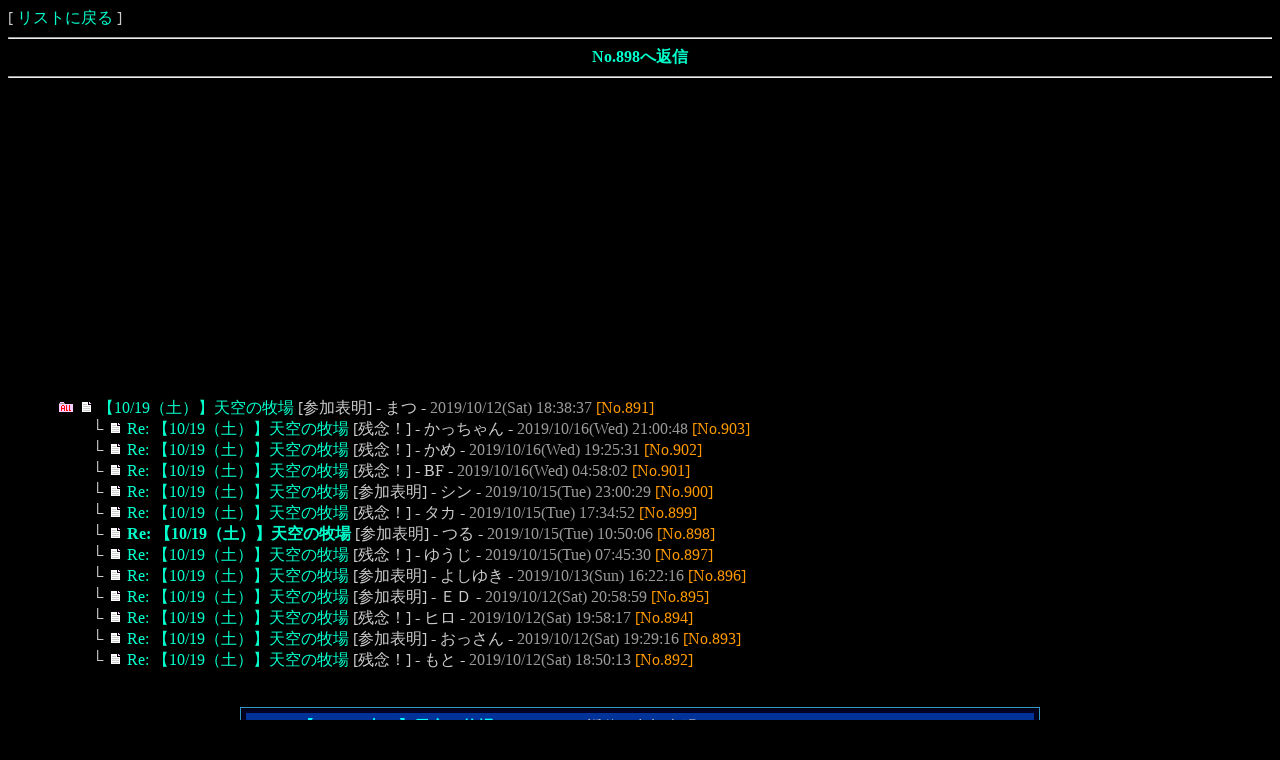

--- FILE ---
content_type: text/html
request_url: https://www3.rocketbbs.com/731/bbs.cgi?id=ohima&mode=res&no=898
body_size: 3093
content:
<!DOCTYPE HTML PUBLIC "-//W3C//DTD HTML 4.01 Transitional//EN">
<html>
<head>
<meta http-equiv="Content-Language" content="ja">
<meta http-equiv="Content-Type" content="text/html; charset=Shift_JIS">
<meta http-equiv="Content-Style-Type" content="text/css">
<meta http-equiv="Content-Script-Type" content="text/javascript">
<meta http-equiv="Cache-Control" content="no-cache">
<meta http-equiv="Pragma" content="no-cache">
<script type="text/javascript" src="/lib/fc.js"></script>
<script type="text/javascript" src="/lib/fb/jquery.js"></script>
<script type="text/javascript" src="/lib/fb/jquery.fancybox.js"></script>
<link rel="stylesheet" href="../lib/fb/jquery.fancybox.css">
<script type="text/javascript"><!--
$(function(){ $('a.fb').fancybox(); });
//--></script>
<title>企画の参加表明だよん</title>
<link rel="alternate" type="application/rss+xml" title="RSS" href="rss/ohima.rdf">
<style type="text/css">
<!--
body { font-size: 16px; color: #cccccc; background-color: #000000; }
td, th { font-size: 16px; }
a:link { color: #00ffcc; }
a:visited { color: #0099cc; }
a:hover, a:active { color: #0099FF; }
.inp { background: #EEEEEE; }
.btn { background: #FFDD99; }
.eng { font-family: Verdana, Arial, Helvetica; font-size: 12px; }
.tbl { border-top: 1px solid #3399cc; border-left: 1px solid #3399cc; border-bottom: 1px solid #3399cc; border-right: 1px solid #3399cc; }
a:link, a:visited, a:active { text-decoration: none; }
a:hover { text-decoration: underline; }
a:{font-family:"MS UI Gothic"; }
-->
</style>
<script type="text/javascript" src="cookie.js"></script>
</head>
<body onLoad="getCookie('ohima')">
[ <a href="ohima.html">リストに戻る</a> ]
<hr><div align="center"><b><a href="#form">No.898へ返信</a></b></div><hr>
<div class="ads" style="margin: 20px auto;">
<script async src="https://pagead2.googlesyndication.com/pagead/js/adsbygoogle.js?client=ca-pub-7465902147866093" crossorigin="anonymous"></script>
<ins class="adsbygoogle" style="display:block" data-ad-client="ca-pub-7465902147866093" data-ad-slot="1478241853" data-ad-format="auto" data-full-width-responsive="true"></ins>
<script>(adsbygoogle = window.adsbygoogle || []).push({});</script>
</div>
<div style="margin-left: 50px;">
<table border="0" cellspacing="0" cellpadding="0">
<tr><td nowrap><a href="bbs.cgi?id=ohima&amp;mode=view&amp;tree=891"><img src="image/all.png" border="0" alt="all" title="ツリーの一括表示"></a> <img src="image/topic.png"> <a href="bbs.cgi?id=ohima&amp;mode=res&amp;no=891">【10/19（土）】天空の牧場</a> [参加表明] - まつ - <font color="#999999">2019/10/12(Sat) 18:38:37</font> <font color="#FF9900">[No.891]</font></td></tr>
<tr><td nowrap><img src="image/spacer.png" width="30" height="1"> └ <img src="image/topic.png"> <a href="bbs.cgi?id=ohima&amp;mode=res&amp;no=903">Re: 【10/19（土）】天空の牧場</a> [残念！] - かっちゃん - <font color="#999999">2019/10/16(Wed) 21:00:48</font> <font color="#FF9900">[No.903]</font></td></tr>
<tr><td nowrap><img src="image/spacer.png" width="30" height="1"> └ <img src="image/topic.png"> <a href="bbs.cgi?id=ohima&amp;mode=res&amp;no=902">Re: 【10/19（土）】天空の牧場</a> [残念！] - かめ - <font color="#999999">2019/10/16(Wed) 19:25:31</font> <font color="#FF9900">[No.902]</font></td></tr>
<tr><td nowrap><img src="image/spacer.png" width="30" height="1"> └ <img src="image/topic.png"> <a href="bbs.cgi?id=ohima&amp;mode=res&amp;no=901">Re: 【10/19（土）】天空の牧場</a> [残念！] - BF - <font color="#999999">2019/10/16(Wed) 04:58:02</font> <font color="#FF9900">[No.901]</font></td></tr>
<tr><td nowrap><img src="image/spacer.png" width="30" height="1"> └ <img src="image/topic.png"> <a href="bbs.cgi?id=ohima&amp;mode=res&amp;no=900">Re: 【10/19（土）】天空の牧場</a> [参加表明] - シン - <font color="#999999">2019/10/15(Tue) 23:00:29</font> <font color="#FF9900">[No.900]</font></td></tr>
<tr><td nowrap><img src="image/spacer.png" width="30" height="1"> └ <img src="image/topic.png"> <a href="bbs.cgi?id=ohima&amp;mode=res&amp;no=899">Re: 【10/19（土）】天空の牧場</a> [残念！] - タカ - <font color="#999999">2019/10/15(Tue) 17:34:52</font> <font color="#FF9900">[No.899]</font></td></tr>
<tr><td nowrap><img src="image/spacer.png" width="30" height="1"> └ <img src="image/topic.png"> <a href="bbs.cgi?id=ohima&amp;mode=res&amp;no=898"><b>Re: 【10/19（土）】天空の牧場</b></a> [参加表明] - つる - <font color="#999999">2019/10/15(Tue) 10:50:06</font> <font color="#FF9900">[No.898]</font></td></tr>
<tr><td nowrap><img src="image/spacer.png" width="30" height="1"> └ <img src="image/topic.png"> <a href="bbs.cgi?id=ohima&amp;mode=res&amp;no=897">Re: 【10/19（土）】天空の牧場</a> [残念！] - ゆうじ - <font color="#999999">2019/10/15(Tue) 07:45:30</font> <font color="#FF9900">[No.897]</font></td></tr>
<tr><td nowrap><img src="image/spacer.png" width="30" height="1"> └ <img src="image/topic.png"> <a href="bbs.cgi?id=ohima&amp;mode=res&amp;no=896">Re: 【10/19（土）】天空の牧場</a> [参加表明] - よしゆき - <font color="#999999">2019/10/13(Sun) 16:22:16</font> <font color="#FF9900">[No.896]</font></td></tr>
<tr><td nowrap><img src="image/spacer.png" width="30" height="1"> └ <img src="image/topic.png"> <a href="bbs.cgi?id=ohima&amp;mode=res&amp;no=895">Re: 【10/19（土）】天空の牧場</a> [参加表明] - ＥＤ - <font color="#999999">2019/10/12(Sat) 20:58:59</font> <font color="#FF9900">[No.895]</font></td></tr>
<tr><td nowrap><img src="image/spacer.png" width="30" height="1"> └ <img src="image/topic.png"> <a href="bbs.cgi?id=ohima&amp;mode=res&amp;no=894">Re: 【10/19（土）】天空の牧場</a> [残念！] - ヒロ - <font color="#999999">2019/10/12(Sat) 19:58:17</font> <font color="#FF9900">[No.894]</font></td></tr>
<tr><td nowrap><img src="image/spacer.png" width="30" height="1"> └ <img src="image/topic.png"> <a href="bbs.cgi?id=ohima&amp;mode=res&amp;no=893">Re: 【10/19（土）】天空の牧場</a> [参加表明] - おっさん - <font color="#999999">2019/10/12(Sat) 19:29:16</font> <font color="#FF9900">[No.893]</font></td></tr>
<tr><td nowrap><img src="image/spacer.png" width="30" height="1"> └ <img src="image/topic.png"> <a href="bbs.cgi?id=ohima&amp;mode=res&amp;no=892">Re: 【10/19（土）】天空の牧場</a> [残念！] - もと - <font color="#999999">2019/10/12(Sat) 18:50:13</font> <font color="#FF9900">[No.892]</font></td></tr>
</table><br><br>
</div>
<div align="center"><table border="0" width="800" cellspacing="1" cellpadding="4" class="tbl"><tr bgcolor="#000022"><td><table border="0" width="100%" cellspacing="0" cellpadding="4"><tr bgcolor="#003399"><td><img src="image/topic.png"> <b style="color: #00ffff;">Re: 【10/19（土）】天空の牧場</b> (No.891 への返信)  [参加表明] - つる  <a href="http://" target="_blank"><img src="image/home.png" border="0"></a> </td></tr></table><br><font color="#666666">参加します。<br><br>皆さま宜しくお願いします。</font><br><br><div align="right"><font color="#FF9900">[No.898]</font> <font color="#999999">2019/10/15(Tue) 10:50:06</font></div></td></tr></table></div>
<div style="display: none; visibility: hidden;"><form action="bbs.cgi?id=ohima" method="POST"><p><input type="text" name="name"><input type="text" name="url"><input type="text" name="email"><input type="text" name="subject"><input type="password" name="pass"><textarea name="comment" cols="1" rows="1"></textarea><input type="submit"><input type="hidden" name="id" value="ohima"><input type="hidden" name="mode" value="submit"></p></form></div>
<a name="form"></a><div align="center">
<form action="bbs.cgi?id=ohima" method="POST" name="form_0">
<table border="0" cellspacing="1" cellpadding="0">
<tr align="right">
<td><span class="eng">Name</span> <input type="text" name="name" value="" size="40" class="inp"></td>
</tr>
<tr align="right"><td><span class="eng">URL</span> <input type="text" name="url" value="http://" size="40" class="inp"></td></tr>
<tr align="right">
<td><span class="eng">Subject</span> <input type="text" name="subject" value="Re: 【10/19（土）】天空の牧場" size="40" class="inp"></td>
</tr>
<tr align="right">
<td><textarea name="comment" cols="60" rows="8" class="inp">&gt; 参加します。
&gt; 
&gt; 皆さま宜しくお願いします。

</textarea></td>
</tr>
<tr><td align="right">どうする？ <select name="user_list" class="inp"><option value="参加表明" selected>参加表明</option><option value="お見送りに行く（かも）">お見送りに行く（かも）</option><option value="残念！">残念！</option><option value="了解です">了解です</option><option value="開催だよん">開催だよん</option></select></td></tr>
<tr>
<td align="right"><span class="eng">Color</span>

<label style="color: #666666;"><input type="radio" name="color" value="#666666" checked>ヒマ</label>
<label style="color: #993333;"><input type="radio" name="color" value="#993333">ヒマ</label>
<label style="color: #6666FF;"><input type="radio" name="color" value="#6666FF">ヒマ</label>
<label style="color: #FF6666;"><input type="radio" name="color" value="#FF6666">ヒマ</label>
<label style="color: #993399;"><input type="radio" name="color" value="#993399">ヒマ</label>
<label style="color: #FF66FF;"><input type="radio" name="color" value="#FF66FF">ヒマ</label>
<label style="color: #FF9933;"><input type="radio" name="color" value="#FF9933">ヒマ</label>
<label style="color: #009900;"><input type="radio" name="color" value="#009900">ヒマ</label>
</td></tr>
<tr>
<td align="right">
<input type="checkbox" name="cookie" checked><span class="eng">Cookie / Pass</span>
<input type="password" name="pass" value="" size="8" maxlength="16" class="inp">
<input type="submit" value="投稿する" class="btn">
<input type="submit" name="prev" value="投稿前に見てみる" class="btn">
<input type="reset" value="やり直しだ～" class="btn">
<input type="button" value="書きかけを消去しちゃう" class="btn" onClick="document.form_0.comment.value='';">
</td>
</tr>
</table>
<input type="hidden" name="res" value="898"><input type="hidden" name="mode" value="write"><input type="hidden" name="id" value="ohima"><script>fc('3c5d6993a5e81329b43565d00ef65ff6');</script><noscript><input type="hidden" name="noscript" value="1"></noscript>
</form></div>
<div class="ads" style="margin: 20px auto;">
<script async src="https://pagead2.googlesyndication.com/pagead/js/adsbygoogle.js?client=ca-pub-7465902147866093" crossorigin="anonymous"></script>
<ins class="adsbygoogle" style="display:block" data-ad-client="ca-pub-7465902147866093" data-ad-slot="1478241853" data-ad-format="auto" data-full-width-responsive="true"></ins>
<script>(adsbygoogle = window.adsbygoogle || []).push({});</script>
</div>
<hr><div align="center" style="font-size: 12px;">- <a href="http://ohima.jp/" target="_blank">HOME</a> - <a href="http://www.rocketbbs.com/info/" target="_blank">お知らせ(3/8)</a> - <a href="bbs.cgi?id=ohima&amp;mode=view_new">新着記事</a> - <a href="bbs.cgi?id=ohima&amp;mode=find">記事検索</a> - <a href="user.cgi?mode=mobile&amp;id=ohima&amp;ttl=%8A%E9%89%E6%82%CC%8EQ%89%C1%95%5C%96%BE%82%BE%82%E6%82%F1">携帯用URL</a> - <a href="rss/ohima.rdf">フィード</a> - <a href="bbs.cgi?id=ohima&amp;mode=help">ヘルプ</a> - <a href="config.cgi?id=ohima">環境設定</a> -</div>
<a name="bottom"></a>
<hr>
<div align="right" style="font-size: 12px;"><b style="font-family: Verdana, Arial, Helvetica; font-size: 12px;"><a href="https://www.rocketbbs.com/" target="_blank">Rocket Board Type-T (Free) <img src="../rocket.png" border="0" alt="Rocket BBS"></a></b></div>
</body>
</html>


--- FILE ---
content_type: text/html; charset=utf-8
request_url: https://www.google.com/recaptcha/api2/aframe
body_size: 267
content:
<!DOCTYPE HTML><html><head><meta http-equiv="content-type" content="text/html; charset=UTF-8"></head><body><script nonce="ErHbyq-UnfZjOXAd0Gr-eA">/** Anti-fraud and anti-abuse applications only. See google.com/recaptcha */ try{var clients={'sodar':'https://pagead2.googlesyndication.com/pagead/sodar?'};window.addEventListener("message",function(a){try{if(a.source===window.parent){var b=JSON.parse(a.data);var c=clients[b['id']];if(c){var d=document.createElement('img');d.src=c+b['params']+'&rc='+(localStorage.getItem("rc::a")?sessionStorage.getItem("rc::b"):"");window.document.body.appendChild(d);sessionStorage.setItem("rc::e",parseInt(sessionStorage.getItem("rc::e")||0)+1);localStorage.setItem("rc::h",'1766956624576');}}}catch(b){}});window.parent.postMessage("_grecaptcha_ready", "*");}catch(b){}</script></body></html>

--- FILE ---
content_type: text/javascript
request_url: https://www3.rocketbbs.com/731/cookie.js
body_size: 302
content:
// Cookie Reader for Rocket Board (Modified at 2019-01-20)

function getCookie(ID, NumberOfForms) {
	if (document.cookie != "") {
		var CookieName = "FORM_" + ID + "=";
		var RowCookie = document.cookie + ";";
		var start = RowCookie.indexOf(CookieName, 0);

		if (start != -1) {
			var end = RowCookie.indexOf(";", start);
			var CookieData = RowCookie.substring(start + CookieName.length, end);

			if (decodeURIComponent) {
				CookieData = decodeURIComponent(CookieData);

				var Cookie = new Array();
				var Pairs = CookieData.split(",");

				for (i = 0; i < Pairs.length; i ++) {
					var ItemName = Pairs[i].split(":")[0];
					var ItemValue = Pairs[i].split(":")[1];

					if (ItemName != "") Cookie[ItemName] = ItemValue;
				}

				if (NumberOfForms == undefined) NumberOfForms = 0;

				for (i = 0; i <= NumberOfForms; i ++) {
					var FormName = "form_" + i;
					if (Cookie["name"] != "") document.forms[FormName].name.value = Cookie["name"];
					if (Cookie["email"] != "") document.forms[FormName].email.value = Cookie["email"];
					//if (Cookie["url"] != "") document.forms[FormName].url.value = "http://" + Cookie["url"];
					if (Cookie["url"] != "") {
						Cookie["url"] = decodeURIComponent(Cookie["url"]);
						if (!Cookie["url"].match(/^http/)) {
							Cookie["url"] = "http://" + Cookie["url"];
						}
						document.forms[FormName].url.value = Cookie["url"];
					}
					if (Cookie["color"] != "") document.forms[FormName].color[Cookie["color"]].checked = true;
					if (Cookie["password"] != "") document.forms[FormName].pass.value = Cookie["password"];
				}
			}
		}
	}

	return false;
}
